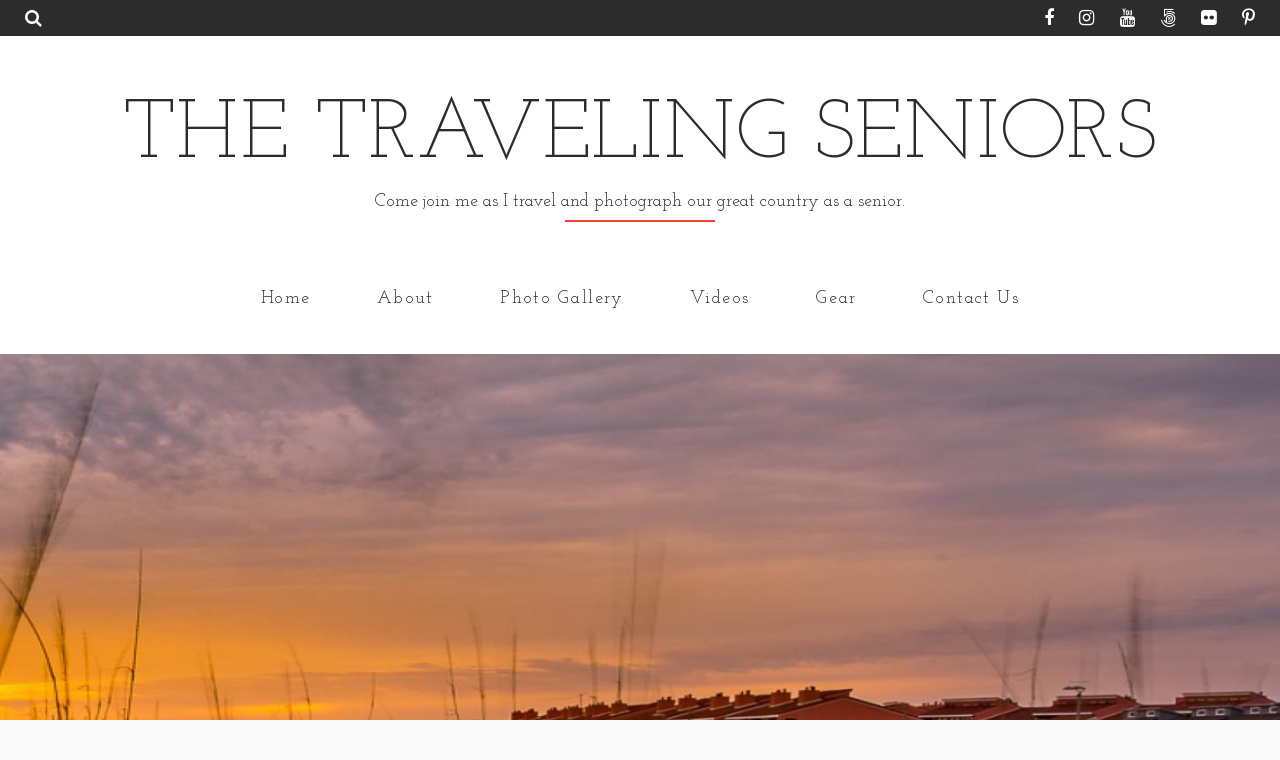

--- FILE ---
content_type: text/html; charset=UTF-8
request_url: https://thetravelingseniors.com/tag/petrified-forest/
body_size: 14710
content:

<!DOCTYPE html>
<html lang="en-US" > 
<head>
    <meta charset="UTF-8">
    <meta name="viewport" content="width=device-width, initial-scale=1">
	<title>Petrified Forest &#8211; THE TRAVELING SENIORS</title>
<style>
#wpadminbar #wp-admin-bar-wccp_free_top_button .ab-icon:before {
	content: "\f160";
	color: #02CA02;
	top: 3px;
}
#wpadminbar #wp-admin-bar-wccp_free_top_button .ab-icon {
	transform: rotate(45deg);
}
</style>
<meta name='robots' content='max-image-preview:large' />
<link rel='dns-prefetch' href='//fonts.googleapis.com' />
<link rel="alternate" type="application/rss+xml" title="THE TRAVELING SENIORS &raquo; Feed" href="https://thetravelingseniors.com/feed/" />
<link rel="alternate" type="application/rss+xml" title="THE TRAVELING SENIORS &raquo; Comments Feed" href="https://thetravelingseniors.com/comments/feed/" />
<link rel="alternate" type="application/rss+xml" title="THE TRAVELING SENIORS &raquo; Petrified Forest Tag Feed" href="https://thetravelingseniors.com/tag/petrified-forest/feed/" />
<style id='wp-img-auto-sizes-contain-inline-css' type='text/css'>
img:is([sizes=auto i],[sizes^="auto," i]){contain-intrinsic-size:3000px 1500px}
/*# sourceURL=wp-img-auto-sizes-contain-inline-css */
</style>
<style id='wp-emoji-styles-inline-css' type='text/css'>

	img.wp-smiley, img.emoji {
		display: inline !important;
		border: none !important;
		box-shadow: none !important;
		height: 1em !important;
		width: 1em !important;
		margin: 0 0.07em !important;
		vertical-align: -0.1em !important;
		background: none !important;
		padding: 0 !important;
	}
/*# sourceURL=wp-emoji-styles-inline-css */
</style>
<style id='wp-block-library-inline-css' type='text/css'>
:root{--wp-block-synced-color:#7a00df;--wp-block-synced-color--rgb:122,0,223;--wp-bound-block-color:var(--wp-block-synced-color);--wp-editor-canvas-background:#ddd;--wp-admin-theme-color:#007cba;--wp-admin-theme-color--rgb:0,124,186;--wp-admin-theme-color-darker-10:#006ba1;--wp-admin-theme-color-darker-10--rgb:0,107,160.5;--wp-admin-theme-color-darker-20:#005a87;--wp-admin-theme-color-darker-20--rgb:0,90,135;--wp-admin-border-width-focus:2px}@media (min-resolution:192dpi){:root{--wp-admin-border-width-focus:1.5px}}.wp-element-button{cursor:pointer}:root .has-very-light-gray-background-color{background-color:#eee}:root .has-very-dark-gray-background-color{background-color:#313131}:root .has-very-light-gray-color{color:#eee}:root .has-very-dark-gray-color{color:#313131}:root .has-vivid-green-cyan-to-vivid-cyan-blue-gradient-background{background:linear-gradient(135deg,#00d084,#0693e3)}:root .has-purple-crush-gradient-background{background:linear-gradient(135deg,#34e2e4,#4721fb 50%,#ab1dfe)}:root .has-hazy-dawn-gradient-background{background:linear-gradient(135deg,#faaca8,#dad0ec)}:root .has-subdued-olive-gradient-background{background:linear-gradient(135deg,#fafae1,#67a671)}:root .has-atomic-cream-gradient-background{background:linear-gradient(135deg,#fdd79a,#004a59)}:root .has-nightshade-gradient-background{background:linear-gradient(135deg,#330968,#31cdcf)}:root .has-midnight-gradient-background{background:linear-gradient(135deg,#020381,#2874fc)}:root{--wp--preset--font-size--normal:16px;--wp--preset--font-size--huge:42px}.has-regular-font-size{font-size:1em}.has-larger-font-size{font-size:2.625em}.has-normal-font-size{font-size:var(--wp--preset--font-size--normal)}.has-huge-font-size{font-size:var(--wp--preset--font-size--huge)}.has-text-align-center{text-align:center}.has-text-align-left{text-align:left}.has-text-align-right{text-align:right}.has-fit-text{white-space:nowrap!important}#end-resizable-editor-section{display:none}.aligncenter{clear:both}.items-justified-left{justify-content:flex-start}.items-justified-center{justify-content:center}.items-justified-right{justify-content:flex-end}.items-justified-space-between{justify-content:space-between}.screen-reader-text{border:0;clip-path:inset(50%);height:1px;margin:-1px;overflow:hidden;padding:0;position:absolute;width:1px;word-wrap:normal!important}.screen-reader-text:focus{background-color:#ddd;clip-path:none;color:#444;display:block;font-size:1em;height:auto;left:5px;line-height:normal;padding:15px 23px 14px;text-decoration:none;top:5px;width:auto;z-index:100000}html :where(.has-border-color){border-style:solid}html :where([style*=border-top-color]){border-top-style:solid}html :where([style*=border-right-color]){border-right-style:solid}html :where([style*=border-bottom-color]){border-bottom-style:solid}html :where([style*=border-left-color]){border-left-style:solid}html :where([style*=border-width]){border-style:solid}html :where([style*=border-top-width]){border-top-style:solid}html :where([style*=border-right-width]){border-right-style:solid}html :where([style*=border-bottom-width]){border-bottom-style:solid}html :where([style*=border-left-width]){border-left-style:solid}html :where(img[class*=wp-image-]){height:auto;max-width:100%}:where(figure){margin:0 0 1em}html :where(.is-position-sticky){--wp-admin--admin-bar--position-offset:var(--wp-admin--admin-bar--height,0px)}@media screen and (max-width:600px){html :where(.is-position-sticky){--wp-admin--admin-bar--position-offset:0px}}

/*# sourceURL=wp-block-library-inline-css */
</style><style id='global-styles-inline-css' type='text/css'>
:root{--wp--preset--aspect-ratio--square: 1;--wp--preset--aspect-ratio--4-3: 4/3;--wp--preset--aspect-ratio--3-4: 3/4;--wp--preset--aspect-ratio--3-2: 3/2;--wp--preset--aspect-ratio--2-3: 2/3;--wp--preset--aspect-ratio--16-9: 16/9;--wp--preset--aspect-ratio--9-16: 9/16;--wp--preset--color--black: #000000;--wp--preset--color--cyan-bluish-gray: #abb8c3;--wp--preset--color--white: #ffffff;--wp--preset--color--pale-pink: #f78da7;--wp--preset--color--vivid-red: #cf2e2e;--wp--preset--color--luminous-vivid-orange: #ff6900;--wp--preset--color--luminous-vivid-amber: #fcb900;--wp--preset--color--light-green-cyan: #7bdcb5;--wp--preset--color--vivid-green-cyan: #00d084;--wp--preset--color--pale-cyan-blue: #8ed1fc;--wp--preset--color--vivid-cyan-blue: #0693e3;--wp--preset--color--vivid-purple: #9b51e0;--wp--preset--gradient--vivid-cyan-blue-to-vivid-purple: linear-gradient(135deg,rgb(6,147,227) 0%,rgb(155,81,224) 100%);--wp--preset--gradient--light-green-cyan-to-vivid-green-cyan: linear-gradient(135deg,rgb(122,220,180) 0%,rgb(0,208,130) 100%);--wp--preset--gradient--luminous-vivid-amber-to-luminous-vivid-orange: linear-gradient(135deg,rgb(252,185,0) 0%,rgb(255,105,0) 100%);--wp--preset--gradient--luminous-vivid-orange-to-vivid-red: linear-gradient(135deg,rgb(255,105,0) 0%,rgb(207,46,46) 100%);--wp--preset--gradient--very-light-gray-to-cyan-bluish-gray: linear-gradient(135deg,rgb(238,238,238) 0%,rgb(169,184,195) 100%);--wp--preset--gradient--cool-to-warm-spectrum: linear-gradient(135deg,rgb(74,234,220) 0%,rgb(151,120,209) 20%,rgb(207,42,186) 40%,rgb(238,44,130) 60%,rgb(251,105,98) 80%,rgb(254,248,76) 100%);--wp--preset--gradient--blush-light-purple: linear-gradient(135deg,rgb(255,206,236) 0%,rgb(152,150,240) 100%);--wp--preset--gradient--blush-bordeaux: linear-gradient(135deg,rgb(254,205,165) 0%,rgb(254,45,45) 50%,rgb(107,0,62) 100%);--wp--preset--gradient--luminous-dusk: linear-gradient(135deg,rgb(255,203,112) 0%,rgb(199,81,192) 50%,rgb(65,88,208) 100%);--wp--preset--gradient--pale-ocean: linear-gradient(135deg,rgb(255,245,203) 0%,rgb(182,227,212) 50%,rgb(51,167,181) 100%);--wp--preset--gradient--electric-grass: linear-gradient(135deg,rgb(202,248,128) 0%,rgb(113,206,126) 100%);--wp--preset--gradient--midnight: linear-gradient(135deg,rgb(2,3,129) 0%,rgb(40,116,252) 100%);--wp--preset--font-size--small: 13px;--wp--preset--font-size--medium: 20px;--wp--preset--font-size--large: 36px;--wp--preset--font-size--x-large: 42px;--wp--preset--spacing--20: 0.44rem;--wp--preset--spacing--30: 0.67rem;--wp--preset--spacing--40: 1rem;--wp--preset--spacing--50: 1.5rem;--wp--preset--spacing--60: 2.25rem;--wp--preset--spacing--70: 3.38rem;--wp--preset--spacing--80: 5.06rem;--wp--preset--shadow--natural: 6px 6px 9px rgba(0, 0, 0, 0.2);--wp--preset--shadow--deep: 12px 12px 50px rgba(0, 0, 0, 0.4);--wp--preset--shadow--sharp: 6px 6px 0px rgba(0, 0, 0, 0.2);--wp--preset--shadow--outlined: 6px 6px 0px -3px rgb(255, 255, 255), 6px 6px rgb(0, 0, 0);--wp--preset--shadow--crisp: 6px 6px 0px rgb(0, 0, 0);}:where(.is-layout-flex){gap: 0.5em;}:where(.is-layout-grid){gap: 0.5em;}body .is-layout-flex{display: flex;}.is-layout-flex{flex-wrap: wrap;align-items: center;}.is-layout-flex > :is(*, div){margin: 0;}body .is-layout-grid{display: grid;}.is-layout-grid > :is(*, div){margin: 0;}:where(.wp-block-columns.is-layout-flex){gap: 2em;}:where(.wp-block-columns.is-layout-grid){gap: 2em;}:where(.wp-block-post-template.is-layout-flex){gap: 1.25em;}:where(.wp-block-post-template.is-layout-grid){gap: 1.25em;}.has-black-color{color: var(--wp--preset--color--black) !important;}.has-cyan-bluish-gray-color{color: var(--wp--preset--color--cyan-bluish-gray) !important;}.has-white-color{color: var(--wp--preset--color--white) !important;}.has-pale-pink-color{color: var(--wp--preset--color--pale-pink) !important;}.has-vivid-red-color{color: var(--wp--preset--color--vivid-red) !important;}.has-luminous-vivid-orange-color{color: var(--wp--preset--color--luminous-vivid-orange) !important;}.has-luminous-vivid-amber-color{color: var(--wp--preset--color--luminous-vivid-amber) !important;}.has-light-green-cyan-color{color: var(--wp--preset--color--light-green-cyan) !important;}.has-vivid-green-cyan-color{color: var(--wp--preset--color--vivid-green-cyan) !important;}.has-pale-cyan-blue-color{color: var(--wp--preset--color--pale-cyan-blue) !important;}.has-vivid-cyan-blue-color{color: var(--wp--preset--color--vivid-cyan-blue) !important;}.has-vivid-purple-color{color: var(--wp--preset--color--vivid-purple) !important;}.has-black-background-color{background-color: var(--wp--preset--color--black) !important;}.has-cyan-bluish-gray-background-color{background-color: var(--wp--preset--color--cyan-bluish-gray) !important;}.has-white-background-color{background-color: var(--wp--preset--color--white) !important;}.has-pale-pink-background-color{background-color: var(--wp--preset--color--pale-pink) !important;}.has-vivid-red-background-color{background-color: var(--wp--preset--color--vivid-red) !important;}.has-luminous-vivid-orange-background-color{background-color: var(--wp--preset--color--luminous-vivid-orange) !important;}.has-luminous-vivid-amber-background-color{background-color: var(--wp--preset--color--luminous-vivid-amber) !important;}.has-light-green-cyan-background-color{background-color: var(--wp--preset--color--light-green-cyan) !important;}.has-vivid-green-cyan-background-color{background-color: var(--wp--preset--color--vivid-green-cyan) !important;}.has-pale-cyan-blue-background-color{background-color: var(--wp--preset--color--pale-cyan-blue) !important;}.has-vivid-cyan-blue-background-color{background-color: var(--wp--preset--color--vivid-cyan-blue) !important;}.has-vivid-purple-background-color{background-color: var(--wp--preset--color--vivid-purple) !important;}.has-black-border-color{border-color: var(--wp--preset--color--black) !important;}.has-cyan-bluish-gray-border-color{border-color: var(--wp--preset--color--cyan-bluish-gray) !important;}.has-white-border-color{border-color: var(--wp--preset--color--white) !important;}.has-pale-pink-border-color{border-color: var(--wp--preset--color--pale-pink) !important;}.has-vivid-red-border-color{border-color: var(--wp--preset--color--vivid-red) !important;}.has-luminous-vivid-orange-border-color{border-color: var(--wp--preset--color--luminous-vivid-orange) !important;}.has-luminous-vivid-amber-border-color{border-color: var(--wp--preset--color--luminous-vivid-amber) !important;}.has-light-green-cyan-border-color{border-color: var(--wp--preset--color--light-green-cyan) !important;}.has-vivid-green-cyan-border-color{border-color: var(--wp--preset--color--vivid-green-cyan) !important;}.has-pale-cyan-blue-border-color{border-color: var(--wp--preset--color--pale-cyan-blue) !important;}.has-vivid-cyan-blue-border-color{border-color: var(--wp--preset--color--vivid-cyan-blue) !important;}.has-vivid-purple-border-color{border-color: var(--wp--preset--color--vivid-purple) !important;}.has-vivid-cyan-blue-to-vivid-purple-gradient-background{background: var(--wp--preset--gradient--vivid-cyan-blue-to-vivid-purple) !important;}.has-light-green-cyan-to-vivid-green-cyan-gradient-background{background: var(--wp--preset--gradient--light-green-cyan-to-vivid-green-cyan) !important;}.has-luminous-vivid-amber-to-luminous-vivid-orange-gradient-background{background: var(--wp--preset--gradient--luminous-vivid-amber-to-luminous-vivid-orange) !important;}.has-luminous-vivid-orange-to-vivid-red-gradient-background{background: var(--wp--preset--gradient--luminous-vivid-orange-to-vivid-red) !important;}.has-very-light-gray-to-cyan-bluish-gray-gradient-background{background: var(--wp--preset--gradient--very-light-gray-to-cyan-bluish-gray) !important;}.has-cool-to-warm-spectrum-gradient-background{background: var(--wp--preset--gradient--cool-to-warm-spectrum) !important;}.has-blush-light-purple-gradient-background{background: var(--wp--preset--gradient--blush-light-purple) !important;}.has-blush-bordeaux-gradient-background{background: var(--wp--preset--gradient--blush-bordeaux) !important;}.has-luminous-dusk-gradient-background{background: var(--wp--preset--gradient--luminous-dusk) !important;}.has-pale-ocean-gradient-background{background: var(--wp--preset--gradient--pale-ocean) !important;}.has-electric-grass-gradient-background{background: var(--wp--preset--gradient--electric-grass) !important;}.has-midnight-gradient-background{background: var(--wp--preset--gradient--midnight) !important;}.has-small-font-size{font-size: var(--wp--preset--font-size--small) !important;}.has-medium-font-size{font-size: var(--wp--preset--font-size--medium) !important;}.has-large-font-size{font-size: var(--wp--preset--font-size--large) !important;}.has-x-large-font-size{font-size: var(--wp--preset--font-size--x-large) !important;}
/*# sourceURL=global-styles-inline-css */
</style>

<style id='classic-theme-styles-inline-css' type='text/css'>
/*! This file is auto-generated */
.wp-block-button__link{color:#fff;background-color:#32373c;border-radius:9999px;box-shadow:none;text-decoration:none;padding:calc(.667em + 2px) calc(1.333em + 2px);font-size:1.125em}.wp-block-file__button{background:#32373c;color:#fff;text-decoration:none}
/*# sourceURL=/wp-includes/css/classic-themes.min.css */
</style>
<link rel='stylesheet' id='contact-form-7-css' href='https://thetravelingseniors.com/wp-content/plugins/contact-form-7/includes/css/styles.css?ver=6.1.4' type='text/css' media='all' />
<style id='contact-form-7-inline-css' type='text/css'>
.wpcf7 .wpcf7-recaptcha iframe {margin-bottom: 0;}.wpcf7 .wpcf7-recaptcha[data-align="center"] > div {margin: 0 auto;}.wpcf7 .wpcf7-recaptcha[data-align="right"] > div {margin: 0 0 0 auto;}
/*# sourceURL=contact-form-7-inline-css */
</style>
<link rel='stylesheet' id='ts_pct_style-css' href='https://thetravelingseniors.com/wp-content/plugins/disable-right-click/css/style.css?ver=6.9' type='text/css' media='all' />
<link rel='stylesheet' id='awb-css' href='https://thetravelingseniors.com/wp-content/plugins/advanced-backgrounds/assets/awb/awb.min.css?ver=1.12.8' type='text/css' media='all' />
<link rel='stylesheet' id='normalize-css' href='https://thetravelingseniors.com/wp-content/themes/photo-diary/css/normalize.css?ver=6.9' type='text/css' media='all' />
<link rel='stylesheet' id='photo_diary-google-fonts-css' href='https://fonts.googleapis.com/css?family=Josefin+Slab%3A300%2C400%2C600%2C700&#038;ver=6.9' type='text/css' media='all' />
<link rel='stylesheet' id='font-awesome-css' href='https://thetravelingseniors.com/wp-content/themes/photo-diary/css/font-awesome.min.css?ver=6.9' type='text/css' media='all' />
<link rel='stylesheet' id='style-css' href='https://thetravelingseniors.com/wp-content/themes/photo-diary/style.css?ver=6.9' type='text/css' media='all' />
<link rel='stylesheet' id='wpzoom-social-icons-socicon-css' href='https://thetravelingseniors.com/wp-content/plugins/social-icons-widget-by-wpzoom/assets/css/wpzoom-socicon.css?ver=1768493424' type='text/css' media='all' />
<link rel='stylesheet' id='wpzoom-social-icons-genericons-css' href='https://thetravelingseniors.com/wp-content/plugins/social-icons-widget-by-wpzoom/assets/css/genericons.css?ver=1768493424' type='text/css' media='all' />
<link rel='stylesheet' id='wpzoom-social-icons-academicons-css' href='https://thetravelingseniors.com/wp-content/plugins/social-icons-widget-by-wpzoom/assets/css/academicons.min.css?ver=1768493424' type='text/css' media='all' />
<link rel='stylesheet' id='wpzoom-social-icons-font-awesome-3-css' href='https://thetravelingseniors.com/wp-content/plugins/social-icons-widget-by-wpzoom/assets/css/font-awesome-3.min.css?ver=1768493424' type='text/css' media='all' />
<link rel='stylesheet' id='dashicons-css' href='https://thetravelingseniors.com/wp-includes/css/dashicons.min.css?ver=6.9' type='text/css' media='all' />
<link rel='stylesheet' id='wpzoom-social-icons-styles-css' href='https://thetravelingseniors.com/wp-content/plugins/social-icons-widget-by-wpzoom/assets/css/wpzoom-social-icons-styles.css?ver=1768493424' type='text/css' media='all' />
<link rel='preload' as='font'  id='wpzoom-social-icons-font-academicons-woff2-css' href='https://thetravelingseniors.com/wp-content/plugins/social-icons-widget-by-wpzoom/assets/font/academicons.woff2?v=1.9.2'  type='font/woff2' crossorigin />
<link rel='preload' as='font'  id='wpzoom-social-icons-font-fontawesome-3-woff2-css' href='https://thetravelingseniors.com/wp-content/plugins/social-icons-widget-by-wpzoom/assets/font/fontawesome-webfont.woff2?v=4.7.0'  type='font/woff2' crossorigin />
<link rel='preload' as='font'  id='wpzoom-social-icons-font-genericons-woff-css' href='https://thetravelingseniors.com/wp-content/plugins/social-icons-widget-by-wpzoom/assets/font/Genericons.woff'  type='font/woff' crossorigin />
<link rel='preload' as='font'  id='wpzoom-social-icons-font-socicon-woff2-css' href='https://thetravelingseniors.com/wp-content/plugins/social-icons-widget-by-wpzoom/assets/font/socicon.woff2?v=4.5.4'  type='font/woff2' crossorigin />
<script type="text/javascript" src="https://thetravelingseniors.com/wp-includes/js/jquery/jquery.min.js?ver=3.7.1" id="jquery-core-js"></script>
<script type="text/javascript" src="https://thetravelingseniors.com/wp-includes/js/jquery/jquery-migrate.min.js?ver=3.4.1" id="jquery-migrate-js"></script>
<script type="text/javascript" src="https://thetravelingseniors.com/wp-content/plugins/disable-right-click/disable-right-click-js.js?ver=6.9" id="no_right_click_js-js"></script>
<script type="text/javascript" src="https://thetravelingseniors.com/wp-content/themes/photo-diary/js/html5shiv.js?ver=6.9" id="html5shiv-js"></script>
<script type="text/javascript" src="https://thetravelingseniors.com/wp-content/themes/photo-diary/js/respond.js?ver=6.9" id="respond-js"></script>
<script type="text/javascript" src="https://thetravelingseniors.com/wp-content/themes/photo-diary/js/jquery-photo_diary_theme_functions.js?ver=6.9" id="jquery-photo_diary_theme_functions-js"></script>
<link rel="https://api.w.org/" href="https://thetravelingseniors.com/wp-json/" /><link rel="alternate" title="JSON" type="application/json" href="https://thetravelingseniors.com/wp-json/wp/v2/tags/182" /><link rel="EditURI" type="application/rsd+xml" title="RSD" href="https://thetravelingseniors.com/xmlrpc.php?rsd" />
<meta name="generator" content="WordPress 6.9" />
<script id="wpcp_disable_selection" type="text/javascript">
var image_save_msg='You are not allowed to save images!';
	var no_menu_msg='Context Menu disabled!';
	var smessage = "Content is protected !!";

function disableEnterKey(e)
{
	var elemtype = e.target.tagName;
	
	elemtype = elemtype.toUpperCase();
	
	if (elemtype == "TEXT" || elemtype == "TEXTAREA" || elemtype == "INPUT" || elemtype == "PASSWORD" || elemtype == "SELECT" || elemtype == "OPTION" || elemtype == "EMBED")
	{
		elemtype = 'TEXT';
	}
	
	if (e.ctrlKey){
     var key;
     if(window.event)
          key = window.event.keyCode;     //IE
     else
          key = e.which;     //firefox (97)
    //if (key != 17) alert(key);
     if (elemtype!= 'TEXT' && (key == 97 || key == 65 || key == 67 || key == 99 || key == 88 || key == 120 || key == 26 || key == 85  || key == 86 || key == 83 || key == 43 || key == 73))
     {
		if(wccp_free_iscontenteditable(e)) return true;
		show_wpcp_message('You are not allowed to copy content or view source');
		return false;
     }else
     	return true;
     }
}


/*For contenteditable tags*/
function wccp_free_iscontenteditable(e)
{
	var e = e || window.event; // also there is no e.target property in IE. instead IE uses window.event.srcElement
  	
	var target = e.target || e.srcElement;

	var elemtype = e.target.nodeName;
	
	elemtype = elemtype.toUpperCase();
	
	var iscontenteditable = "false";
		
	if(typeof target.getAttribute!="undefined" ) iscontenteditable = target.getAttribute("contenteditable"); // Return true or false as string
	
	var iscontenteditable2 = false;
	
	if(typeof target.isContentEditable!="undefined" ) iscontenteditable2 = target.isContentEditable; // Return true or false as boolean

	if(target.parentElement.isContentEditable) iscontenteditable2 = true;
	
	if (iscontenteditable == "true" || iscontenteditable2 == true)
	{
		if(typeof target.style!="undefined" ) target.style.cursor = "text";
		
		return true;
	}
}

////////////////////////////////////
function disable_copy(e)
{	
	var e = e || window.event; // also there is no e.target property in IE. instead IE uses window.event.srcElement
	
	var elemtype = e.target.tagName;
	
	elemtype = elemtype.toUpperCase();
	
	if (elemtype == "TEXT" || elemtype == "TEXTAREA" || elemtype == "INPUT" || elemtype == "PASSWORD" || elemtype == "SELECT" || elemtype == "OPTION" || elemtype == "EMBED")
	{
		elemtype = 'TEXT';
	}
	
	if(wccp_free_iscontenteditable(e)) return true;
	
	var isSafari = /Safari/.test(navigator.userAgent) && /Apple Computer/.test(navigator.vendor);
	
	var checker_IMG = '';
	if (elemtype == "IMG" && checker_IMG == 'checked' && e.detail >= 2) {show_wpcp_message(alertMsg_IMG);return false;}
	if (elemtype != "TEXT")
	{
		if (smessage !== "" && e.detail == 2)
			show_wpcp_message(smessage);
		
		if (isSafari)
			return true;
		else
			return false;
	}	
}

//////////////////////////////////////////
function disable_copy_ie()
{
	var e = e || window.event;
	var elemtype = window.event.srcElement.nodeName;
	elemtype = elemtype.toUpperCase();
	if(wccp_free_iscontenteditable(e)) return true;
	if (elemtype == "IMG") {show_wpcp_message(alertMsg_IMG);return false;}
	if (elemtype != "TEXT" && elemtype != "TEXTAREA" && elemtype != "INPUT" && elemtype != "PASSWORD" && elemtype != "SELECT" && elemtype != "OPTION" && elemtype != "EMBED")
	{
		return false;
	}
}	
function reEnable()
{
	return true;
}
document.onkeydown = disableEnterKey;
document.onselectstart = disable_copy_ie;
if(navigator.userAgent.indexOf('MSIE')==-1)
{
	document.onmousedown = disable_copy;
	document.onclick = reEnable;
}
function disableSelection(target)
{
    //For IE This code will work
    if (typeof target.onselectstart!="undefined")
    target.onselectstart = disable_copy_ie;
    
    //For Firefox This code will work
    else if (typeof target.style.MozUserSelect!="undefined")
    {target.style.MozUserSelect="none";}
    
    //All other  (ie: Opera) This code will work
    else
    target.onmousedown=function(){return false}
    target.style.cursor = "default";
}
//Calling the JS function directly just after body load
window.onload = function(){disableSelection(document.body);};

//////////////////special for safari Start////////////////
var onlongtouch;
var timer;
var touchduration = 1000; //length of time we want the user to touch before we do something

var elemtype = "";
function touchstart(e) {
	var e = e || window.event;
  // also there is no e.target property in IE.
  // instead IE uses window.event.srcElement
  	var target = e.target || e.srcElement;
	
	elemtype = window.event.srcElement.nodeName;
	
	elemtype = elemtype.toUpperCase();
	
	if(!wccp_pro_is_passive()) e.preventDefault();
	if (!timer) {
		timer = setTimeout(onlongtouch, touchduration);
	}
}

function touchend() {
    //stops short touches from firing the event
    if (timer) {
        clearTimeout(timer);
        timer = null;
    }
	onlongtouch();
}

onlongtouch = function(e) { //this will clear the current selection if anything selected
	
	if (elemtype != "TEXT" && elemtype != "TEXTAREA" && elemtype != "INPUT" && elemtype != "PASSWORD" && elemtype != "SELECT" && elemtype != "EMBED" && elemtype != "OPTION")	
	{
		if (window.getSelection) {
			if (window.getSelection().empty) {  // Chrome
			window.getSelection().empty();
			} else if (window.getSelection().removeAllRanges) {  // Firefox
			window.getSelection().removeAllRanges();
			}
		} else if (document.selection) {  // IE?
			document.selection.empty();
		}
		return false;
	}
};

document.addEventListener("DOMContentLoaded", function(event) { 
    window.addEventListener("touchstart", touchstart, false);
    window.addEventListener("touchend", touchend, false);
});

function wccp_pro_is_passive() {

  var cold = false,
  hike = function() {};

  try {
	  const object1 = {};
  var aid = Object.defineProperty(object1, 'passive', {
  get() {cold = true}
  });
  window.addEventListener('test', hike, aid);
  window.removeEventListener('test', hike, aid);
  } catch (e) {}

  return cold;
}
/*special for safari End*/
</script>
<script id="wpcp_disable_Right_Click" type="text/javascript">
document.ondragstart = function() { return false;}
	function nocontext(e) {
	   return false;
	}
	document.oncontextmenu = nocontext;
</script>
<style>
.unselectable
{
-moz-user-select:none;
-webkit-user-select:none;
cursor: default;
}
html
{
-webkit-touch-callout: none;
-webkit-user-select: none;
-khtml-user-select: none;
-moz-user-select: none;
-ms-user-select: none;
user-select: none;
-webkit-tap-highlight-color: rgba(0,0,0,0);
}
</style>
<script id="wpcp_css_disable_selection" type="text/javascript">
var e = document.getElementsByTagName('body')[0];
if(e)
{
	e.setAttribute('unselectable',"on");
}
</script>
<!-- Analytics by WP Statistics - https://wp-statistics.com -->
	<style type="text/css">

		
		
		
				
	</style>
    <style type="text/css">.recentcomments a{display:inline !important;padding:0 !important;margin:0 !important;}</style></head>

<body class="archive tag tag-petrified-forest tag-182 wp-theme-photo-diary unselectable">
    <div class="info-bar">
        <div id="search" class="search">
            <span class="fa fa-search search-icon"></span>
        </div>
        
<div class="social-media">

        <a target="_blank" href="https://www.facebook.com/stuart.schaefer.10" title="Facebook"><span class="fa fa-facebook"></span></a>
    
    
        <a target="_blank" href="https://www.instagram.com/stuartschaeferphotography" title="Instagram"><span class="fa fa-instagram"></span></a>
    
        <a target="_blank" href="https://www.youtube.com/channel/UCKe6rFb-LaTJyiApiM6BwEw" title="Youtube"><span class="fa fa-youtube"></span></a>
    
    
    
    
        <a target="_blank" href="https://500px.com/p/stuartonline?view=photos" title="500px"><span class="fa fa-500px"></span></a>
    
        <a target="_blank" href="https://www.flickr.com/photos/stuartonline/" title="Flickr"><span class="fa fa-flickr"></span></a>
    
    
        <a target="_blank" href="https://www.pinterest.com/prairiebarb1/the-traveling-seniors/" title="Pinterest"><span class="fa fa-pinterest-p"></span></a>
    
</div><!-- .social-media -->
    </div><!-- .info-bar -->

    <div class="search-input">
            
<form method="get" class="searchform pos-relative" action="https://thetravelingseniors.com/" role="search">
	<input type="search" placeholder=" Looking for..." name="s">
	<button type="submit" class="search-submit">
		<i class="fa fa-search"></i>
	</button>
</form><!-- form .searchform -->
    </div><!-- .search-input -->


    <div class="search-overlay"></div>

    
<div class="nav-bar">
	<div class="fluid-container">

        <div class="site-logo">

             <a href="https://thetravelingseniors.com">
                            <span class="display">THE TRAVELING SENIORS</span>
            <span class="description">Come join me as I travel and photograph our great country as a senior.</span>
            <hr class="underline-primary">
                            </a>

        </div><!-- .site-logo -->

        <button class="main-nav-icon main-nav-icon-X">
            <span></span>
        </button>

        <nav class="main-nav" role="navigation">
        	<ul id="menu-menu-1" class="menu"><li id="menu-item-29" class="menu-item menu-item-type-post_type menu-item-object-page current_page_parent menu-item-29"><a href="https://thetravelingseniors.com/travel-blog/" title="Travel Blog">Home</a></li>
<li id="menu-item-6440" class="menu-item menu-item-type-post_type menu-item-object-page menu-item-has-children menu-item-6440"><a href="https://thetravelingseniors.com/about-us/">About</a>
<ul class="sub-menu">
	<li id="menu-item-35" class="menu-item menu-item-type-post_type menu-item-object-page menu-item-35"><a href="https://thetravelingseniors.com/meet-stu/">Meet Stu</a></li>
</ul>
</li>
<li id="menu-item-87" class="menu-item menu-item-type-post_type menu-item-object-page menu-item-87"><a href="https://thetravelingseniors.com/photo-gallery/">Photo Gallery</a></li>
<li id="menu-item-1307" class="menu-item menu-item-type-post_type menu-item-object-page menu-item-1307"><a href="https://thetravelingseniors.com/videos/">Videos</a></li>
<li id="menu-item-291" class="menu-item menu-item-type-post_type menu-item-object-page menu-item-291"><a href="https://thetravelingseniors.com/gear/">Gear</a></li>
<li id="menu-item-27" class="menu-item menu-item-type-post_type menu-item-object-page menu-item-27"><a href="https://thetravelingseniors.com/contact/">Contact Us</a></li>
</ul>        </nav><!-- .main-nav -->

	</div>
</div><!-- .nav-bar -->

    
            <header class="site-header bei-get-image" style="background-image: url('https://thetravelingseniors.com/wp-content/uploads/2019/03/cropped-20190317_West-Beach-Sunset_0001_©StuartSchaefer-2-1.jpg');"></header><!-- .site-header -->
        
    
            <section class="site-content"> 
    	
	        <div class="container">
        	<div class="row">
        		        			<div class="small-4 medium-6 large-8 columns">
        				<main class="site-main sidebar-right" role="main">
        		 

        

			    
	    	
<article id="post-111" class="site-article post-111 post type-post status-publish format-standard has-post-thumbnail hentry category-337 category-arizona category-blog tag-backroads-travel tag-backroads-trips tag-backroads-vacations tag-explore-america tag-national-park tag-painted-desert tag-petrified-forest tag-senior-travel tag-vacations">

	<header class="entry-header">
		<div class="meta date">
			February 14, 2019		</div>
		<a href="https://thetravelingseniors.com/petrified-forest-national-park/"><h2 class="entry-title">THE BEST OF ARIZONA:  THE PETRIFIED FOREST AND PAINTED DESERT</h2></a>
					<a href="https://thetravelingseniors.com/petrified-forest-national-park/"><img width="950" height="366" src="https://thetravelingseniors.com/wp-content/uploads/2018/05/20180424_Petrified-Forest_0003_©StuartSchaefer-950x366.jpg" class="attachment-photo-diary-standard-post size-photo-diary-standard-post wp-post-image" alt="" decoding="async" fetchpriority="high" /></a>
			</header><!-- .entry-header -->

	<div class="entry-content">
		<p>&nbsp; If you want to experience other-worldly terrain, take a backroads trip to the Petrified Forest and Painted Desert! &nbsp; The Petrified Forest National Park&#8217;s headquarters are located about 26 miles east of Holbrook, Az along Interstate 40, which parallels the BNSF Railway&#8217;s Southern Transcon, the Puerto River, and historic Route 66. &nbsp; In fact, the Petrified Forest National Park is the only national park site that contains a segment of the Historic Route 66 alignment. The northern portion of the park extends into the Painted Desert. &nbsp; &nbsp; Teddy Roosevelt created the Petrified Forest National Monument in 1906. It has over 50,000 acres of designated wilderness. &nbsp; &nbsp; We drove&#8230;</p>
	
	</div><!-- .entry-content -->

	<div class="entry-footer">
		<div class="deco-dash-wrapper">
			<div class="deco-dash"></div>
			<a class="btn btn-normal" href="https://thetravelingseniors.com/petrified-forest-national-park/">Read more</a>
		</div>
		<p class="bypostauthor">written by Stuart - Posted in <a href="https://thetravelingseniors.com/category/2019/" rel="category tag">2019</a>, <a href="https://thetravelingseniors.com/category/arizona/" rel="category tag">Arizona</a>, <a href="https://thetravelingseniors.com/category/blog/" rel="category tag">Blog</a></p>
	</div><!-- .entry-footer -->

</article><!-- #post-## .site-article -->
	        
	    
	    
		
	
        </main> <!-- .site-main -->
                </div><!-- grid -->
            
<div class="small-4 medium-6 large-4 columns">
	<aside class="sidebar" role="complementary">
	<div id="zoom-social-icons-widget-8" class="blog-sidebar sidebar-widget zoom-social-icons-widget"><h3 class="widget-title">Follow us</h3>
		
<ul class="zoom-social-icons-list zoom-social-icons-list--with-canvas zoom-social-icons-list--rounded zoom-social-icons-list--no-labels">

		
				<li class="zoom-social_icons-list__item">
		<a class="zoom-social_icons-list__link" href="https://www.facebook.com/stuart.schaefer.10" target="_blank" title="Facebook" >
									
						<span class="screen-reader-text">facebook</span>
			
						<span class="zoom-social_icons-list-span social-icon socicon socicon-facebook" data-hover-rule="background-color" data-hover-color="#1877F2" style="background-color : #1877F2; font-size: 18px; padding:8px" ></span>
			
					</a>
	</li>

	
				<li class="zoom-social_icons-list__item">
		<a class="zoom-social_icons-list__link" href="https://www.instagram.com/thetravelingseniors/" target="_blank" title="Instagram" >
									
						<span class="screen-reader-text">instagram</span>
			
						<span class="zoom-social_icons-list-span social-icon socicon socicon-instagram" data-hover-rule="background-color" data-hover-color="#E1306C" style="background-color : #E1306C; font-size: 18px; padding:8px" ></span>
			
					</a>
	</li>

	
				<li class="zoom-social_icons-list__item">
		<a class="zoom-social_icons-list__link" href="https://www.youtube.com/channel/UCKe6rFb-LaTJyiApiM6BwEw" target="_blank" title="Default Label" >
									
						<span class="screen-reader-text">youtube</span>
			
						<span class="zoom-social_icons-list-span social-icon socicon socicon-youtube" data-hover-rule="background-color" data-hover-color="#e02a20" style="background-color : #e02a20; font-size: 18px; padding:8px" ></span>
			
					</a>
	</li>

	
				<li class="zoom-social_icons-list__item">
		<a class="zoom-social_icons-list__link" href="https://500px.com/p/stuartonline?view=photos" target="_blank" title="Default Label" >
									
						<span class="screen-reader-text">500px</span>
			
						<span class="zoom-social_icons-list-span social-icon socicon socicon-500px" data-hover-rule="background-color" data-hover-color="#58a9de" style="background-color : #58a9de; font-size: 18px; padding:8px" ></span>
			
					</a>
	</li>

	
				<li class="zoom-social_icons-list__item">
		<a class="zoom-social_icons-list__link" href="https://www.pinterest.com/prairiebarb1/the-traveling-seniors/" target="_blank" title="Default Label" >
									
						<span class="screen-reader-text">pinterest</span>
			
						<span class="zoom-social_icons-list-span social-icon socicon socicon-pinterest" data-hover-rule="background-color" data-hover-color="#c92619" style="background-color : #c92619; font-size: 18px; padding:8px" ></span>
			
					</a>
	</li>

	
</ul>

		</div><div id="search-9" class="blog-sidebar sidebar-widget widget_search"><h3 class="widget-title">Search SITE</h3>
<form method="get" class="searchform pos-relative" action="https://thetravelingseniors.com/" role="search">
	<input type="search" placeholder=" Looking for..." name="s">
	<button type="submit" class="search-submit">
		<i class="fa fa-search"></i>
	</button>
</form><!-- form .searchform -->
</div>
		<div id="recent-posts-4" class="blog-sidebar sidebar-widget widget_recent_entries">
		<h3 class="widget-title">Recent Posts</h3>
		<ul>
											<li>
					<a href="https://thetravelingseniors.com/pelican-begins-takeoff/">Pelican Begins Takeoff</a>
									</li>
											<li>
					<a href="https://thetravelingseniors.com/pelican-afternoon-flying/">Pelican Afternoon Flying</a>
									</li>
											<li>
					<a href="https://thetravelingseniors.com/pelicans-relaxing/">Pelicans Relaxing</a>
									</li>
											<li>
					<a href="https://thetravelingseniors.com/pelican-wing-stretch/">Pelican Wing Stretch</a>
									</li>
											<li>
					<a href="https://thetravelingseniors.com/pelican-just-chilling/">Pelican Just Chilling</a>
									</li>
					</ul>

		</div><div id="meta-8" class="blog-sidebar sidebar-widget widget_meta"><h3 class="widget-title">Meta</h3>
		<ul>
						<li><a href="https://thetravelingseniors.com/wp-login.php">Log in</a></li>
			<li><a href="https://thetravelingseniors.com/feed/">Entries feed</a></li>
			<li><a href="https://thetravelingseniors.com/comments/feed/">Comments feed</a></li>

			<li><a href="https://wordpress.org/">WordPress.org</a></li>
		</ul>

		</div><div id="categories-6" class="blog-sidebar sidebar-widget widget_categories"><h3 class="widget-title">Categories</h3><form action="https://thetravelingseniors.com" method="get"><label class="screen-reader-text" for="cat">Categories</label><select  name='cat' id='cat' class='postform'>
	<option value='-1'>Select Category</option>
	<option class="level-0" value="323">2018</option>
	<option class="level-0" value="337">2019</option>
	<option class="level-0" value="501">2020</option>
	<option class="level-0" value="515">2021</option>
	<option class="level-0" value="574">2023</option>
	<option class="level-0" value="577">2024</option>
	<option class="level-0" value="593">2025</option>
	<option class="level-0" value="619">2026</option>
	<option class="level-0" value="306">Alabama</option>
	<option class="level-0" value="308">Arizona</option>
	<option class="level-0" value="317">Arkansas</option>
	<option class="level-0" value="460">Birds</option>
	<option class="level-0" value="535">Black Skimmer</option>
	<option class="level-0" value="578">Blackwater River State Park</option>
	<option class="level-0" value="3">Blog</option>
	<option class="level-0" value="573">Blue Angels</option>
	<option class="level-0" value="580">Brown Pelican</option>
	<option class="level-0" value="606">Cirsium Vuigare</option>
	<option class="level-0" value="408">Colorado</option>
	<option class="level-0" value="458">Event</option>
	<option class="level-0" value="594">Events</option>
	<option class="level-0" value="307">Florida</option>
	<option class="level-0" value="588">Flowers</option>
	<option class="level-0" value="554">Fort Pickens</option>
	<option class="level-0" value="5">Gear</option>
	<option class="level-0" value="416">Georgia</option>
	<option class="level-0" value="514">Grand Canyon</option>
	<option class="level-0" value="595">Great Blue Heron</option>
	<option class="level-0" value="582">Hiking</option>
	<option class="level-0" value="512">Horseshoe Bend</option>
	<option class="level-0" value="410">Information</option>
	<option class="level-0" value="438">Interview</option>
	<option class="level-0" value="314">Kansas</option>
	<option class="level-0" value="365">Kentucky</option>
	<option class="level-0" value="553">Landscape</option>
	<option class="level-0" value="312">Louisiana</option>
	<option class="level-0" value="587">Macro</option>
	<option class="level-0" value="610">Macro Photography</option>
	<option class="level-0" value="6">Meeting People</option>
	<option class="level-0" value="309">Mississippi</option>
	<option class="level-0" value="313">Missouri</option>
	<option class="level-0" value="581">Naval Live Oaks Preserve</option>
	<option class="level-0" value="538">Navarre Beach</option>
	<option class="level-0" value="316">New Mexico</option>
	<option class="level-0" value="315">North Carolina</option>
	<option class="level-0" value="480">NW Florida</option>
	<option class="level-0" value="502">Oklahoma</option>
	<option class="level-0" value="513">Page Arizona</option>
	<option class="level-0" value="528">Pensacola</option>
	<option class="level-0" value="470">Pensacola Beach</option>
	<option class="level-0" value="545">Redwing Blackbird</option>
	<option class="level-0" value="476">Road Trips</option>
	<option class="level-0" value="411">South Carolina</option>
	<option class="level-0" value="479">Sunset</option>
	<option class="level-0" value="364">Tennesse</option>
	<option class="level-0" value="366">Tennessee</option>
	<option class="level-0" value="311">Texas</option>
	<option class="level-0" value="275">Travel</option>
	<option class="level-0" value="4">Trip Planning</option>
	<option class="level-0" value="310">Utah</option>
	<option class="level-0" value="22">Video</option>
	<option class="level-0" value="506">Virginia</option>
	<option class="level-0" value="457">Wildlife</option>
	<option class="level-0" value="620">Willets</option>
</select>
</form><script type="text/javascript">
/* <![CDATA[ */

( ( dropdownId ) => {
	const dropdown = document.getElementById( dropdownId );
	function onSelectChange() {
		setTimeout( () => {
			if ( 'escape' === dropdown.dataset.lastkey ) {
				return;
			}
			if ( dropdown.value && parseInt( dropdown.value ) > 0 && dropdown instanceof HTMLSelectElement ) {
				dropdown.parentElement.submit();
			}
		}, 250 );
	}
	function onKeyUp( event ) {
		if ( 'Escape' === event.key ) {
			dropdown.dataset.lastkey = 'escape';
		} else {
			delete dropdown.dataset.lastkey;
		}
	}
	function onClick() {
		delete dropdown.dataset.lastkey;
	}
	dropdown.addEventListener( 'keyup', onKeyUp );
	dropdown.addEventListener( 'click', onClick );
	dropdown.addEventListener( 'change', onSelectChange );
})( "cat" );

//# sourceURL=WP_Widget_Categories%3A%3Awidget
/* ]]> */
</script>
</div><div id="recent-comments-2" class="blog-sidebar sidebar-widget widget_recent_comments"><h3 class="widget-title">Recent Comments</h3><ul id="recentcomments"><li class="recentcomments"><span class="comment-author-link">Carla Bielkiewicz</span> on <a href="https://thetravelingseniors.com/the-ultimate-guide-to-n-c-s-blue-ridge-parkway/#comment-61">THE ULTIMATE GUIDE TO N.C.&#8217;S BLUE RIDGE PARKWAY</a></li><li class="recentcomments"><span class="comment-author-link">Barb Bradley</span> on <a href="https://thetravelingseniors.com/redcliffe-plantation-state-historic-site-in-south-carolina-a-scandalous-history/#comment-55">REDCLIFFE PLANTATION STATE HISTORIC SITE IN South Carolina: A SCANDALOUS HISTORY</a></li><li class="recentcomments"><span class="comment-author-link">My Lib</span> on <a href="https://thetravelingseniors.com/a-visit-to-calagaz-photo-digital-imaging/#comment-53">A Visit To Calagaz Photo &#038; Digital Imaging</a></li><li class="recentcomments"><span class="comment-author-link">Barb Bradley</span> on <a href="https://thetravelingseniors.com/how-to-plan-senior-travel/#comment-52">HOW TO PLAN SENIOR TRAVEL</a></li><li class="recentcomments"><span class="comment-author-link">Melody and Ronald Harmon</span> on <a href="https://thetravelingseniors.com/how-to-plan-senior-travel/#comment-51">HOW TO PLAN SENIOR TRAVEL</a></li></ul></div>
		<div id="recent-posts-2" class="blog-sidebar sidebar-widget widget_recent_entries">
		<h3 class="widget-title">Recent Posts</h3>
		<ul>
											<li>
					<a href="https://thetravelingseniors.com/pelican-begins-takeoff/">Pelican Begins Takeoff</a>
									</li>
											<li>
					<a href="https://thetravelingseniors.com/pelican-afternoon-flying/">Pelican Afternoon Flying</a>
									</li>
											<li>
					<a href="https://thetravelingseniors.com/pelicans-relaxing/">Pelicans Relaxing</a>
									</li>
											<li>
					<a href="https://thetravelingseniors.com/pelican-wing-stretch/">Pelican Wing Stretch</a>
									</li>
											<li>
					<a href="https://thetravelingseniors.com/pelican-just-chilling/">Pelican Just Chilling</a>
									</li>
					</ul>

		</div><div id="meta-2" class="blog-sidebar sidebar-widget widget_meta"><h3 class="widget-title">Meta</h3>
		<ul>
						<li><a href="https://thetravelingseniors.com/wp-login.php">Log in</a></li>
			<li><a href="https://thetravelingseniors.com/feed/">Entries feed</a></li>
			<li><a href="https://thetravelingseniors.com/comments/feed/">Comments feed</a></li>

			<li><a href="https://wordpress.org/">WordPress.org</a></li>
		</ul>

		</div><div id="archives-2" class="blog-sidebar sidebar-widget widget_archive"><h3 class="widget-title">Archives</h3>
			<ul>
					<li><a href='https://thetravelingseniors.com/2026/01/'>January 2026</a></li>
	<li><a href='https://thetravelingseniors.com/2025/09/'>September 2025</a></li>
	<li><a href='https://thetravelingseniors.com/2025/08/'>August 2025</a></li>
	<li><a href='https://thetravelingseniors.com/2025/07/'>July 2025</a></li>
	<li><a href='https://thetravelingseniors.com/2025/06/'>June 2025</a></li>
	<li><a href='https://thetravelingseniors.com/2024/12/'>December 2024</a></li>
	<li><a href='https://thetravelingseniors.com/2024/11/'>November 2024</a></li>
	<li><a href='https://thetravelingseniors.com/2024/09/'>September 2024</a></li>
	<li><a href='https://thetravelingseniors.com/2024/08/'>August 2024</a></li>
	<li><a href='https://thetravelingseniors.com/2024/07/'>July 2024</a></li>
	<li><a href='https://thetravelingseniors.com/2024/06/'>June 2024</a></li>
	<li><a href='https://thetravelingseniors.com/2024/04/'>April 2024</a></li>
	<li><a href='https://thetravelingseniors.com/2024/02/'>February 2024</a></li>
	<li><a href='https://thetravelingseniors.com/2023/07/'>July 2023</a></li>
	<li><a href='https://thetravelingseniors.com/2023/06/'>June 2023</a></li>
	<li><a href='https://thetravelingseniors.com/2022/09/'>September 2022</a></li>
	<li><a href='https://thetravelingseniors.com/2021/08/'>August 2021</a></li>
	<li><a href='https://thetravelingseniors.com/2021/06/'>June 2021</a></li>
	<li><a href='https://thetravelingseniors.com/2021/05/'>May 2021</a></li>
	<li><a href='https://thetravelingseniors.com/2021/04/'>April 2021</a></li>
	<li><a href='https://thetravelingseniors.com/2021/03/'>March 2021</a></li>
	<li><a href='https://thetravelingseniors.com/2020/10/'>October 2020</a></li>
	<li><a href='https://thetravelingseniors.com/2020/09/'>September 2020</a></li>
	<li><a href='https://thetravelingseniors.com/2020/06/'>June 2020</a></li>
	<li><a href='https://thetravelingseniors.com/2020/05/'>May 2020</a></li>
	<li><a href='https://thetravelingseniors.com/2020/03/'>March 2020</a></li>
	<li><a href='https://thetravelingseniors.com/2020/02/'>February 2020</a></li>
	<li><a href='https://thetravelingseniors.com/2020/01/'>January 2020</a></li>
	<li><a href='https://thetravelingseniors.com/2019/12/'>December 2019</a></li>
	<li><a href='https://thetravelingseniors.com/2019/11/'>November 2019</a></li>
	<li><a href='https://thetravelingseniors.com/2019/10/'>October 2019</a></li>
	<li><a href='https://thetravelingseniors.com/2019/09/'>September 2019</a></li>
	<li><a href='https://thetravelingseniors.com/2019/08/'>August 2019</a></li>
	<li><a href='https://thetravelingseniors.com/2019/07/'>July 2019</a></li>
	<li><a href='https://thetravelingseniors.com/2019/06/'>June 2019</a></li>
	<li><a href='https://thetravelingseniors.com/2019/05/'>May 2019</a></li>
	<li><a href='https://thetravelingseniors.com/2019/04/'>April 2019</a></li>
	<li><a href='https://thetravelingseniors.com/2019/03/'>March 2019</a></li>
	<li><a href='https://thetravelingseniors.com/2019/02/'>February 2019</a></li>
	<li><a href='https://thetravelingseniors.com/2019/01/'>January 2019</a></li>
	<li><a href='https://thetravelingseniors.com/2018/12/'>December 2018</a></li>
	<li><a href='https://thetravelingseniors.com/2018/11/'>November 2018</a></li>
	<li><a href='https://thetravelingseniors.com/2018/10/'>October 2018</a></li>
	<li><a href='https://thetravelingseniors.com/2018/09/'>September 2018</a></li>
	<li><a href='https://thetravelingseniors.com/2018/08/'>August 2018</a></li>
	<li><a href='https://thetravelingseniors.com/2018/07/'>July 2018</a></li>
	<li><a href='https://thetravelingseniors.com/2018/06/'>June 2018</a></li>
	<li><a href='https://thetravelingseniors.com/2018/05/'>May 2018</a></li>
			</ul>

			</div><div id="zoom-social-icons-widget-2" class="blog-sidebar sidebar-widget zoom-social-icons-widget"><h3 class="widget-title">Follow us</h3>
		
<ul class="zoom-social-icons-list zoom-social-icons-list--with-canvas zoom-social-icons-list--rounded zoom-social-icons-list--no-labels">

		
				<li class="zoom-social_icons-list__item">
		<a class="zoom-social_icons-list__link" href="https://www.instagram.com/thetravelingseniors/" target="_blank" title="Instagram" >
									
						<span class="screen-reader-text">instagram</span>
			
						<span class="zoom-social_icons-list-span social-icon socicon socicon-instagram" data-hover-rule="background-color" data-hover-color="#E1306C" style="background-color : #E1306C; font-size: 18px; padding:8px" ></span>
			
					</a>
	</li>

	
				<li class="zoom-social_icons-list__item">
		<a class="zoom-social_icons-list__link" href="https://www.flickr.com/photos/stuartonline/?" target="_blank" title="Default Label" >
									
						<span class="screen-reader-text">flickr</span>
			
						<span class="zoom-social_icons-list-span social-icon socicon socicon-flickr" data-hover-rule="background-color" data-hover-color="#ff0084" style="background-color : #ff0084; font-size: 18px; padding:8px" ></span>
			
					</a>
	</li>

	
				<li class="zoom-social_icons-list__item">
		<a class="zoom-social_icons-list__link" href="https://plus.google.com/+StuartSchaefer" target="_blank" title="Default Label" >
									
						<span class="screen-reader-text">google</span>
			
						<span class="zoom-social_icons-list-span social-icon socicon socicon-google" data-hover-rule="background-color" data-hover-color="#d93e2d" style="background-color : #d93e2d; font-size: 18px; padding:8px" ></span>
			
					</a>
	</li>

	
				<li class="zoom-social_icons-list__item">
		<a class="zoom-social_icons-list__link" href="https://stuartschaefer.smugmug.com/browse" target="_blank" title="Default Label" >
									
						<span class="screen-reader-text">smugmug</span>
			
						<span class="zoom-social_icons-list-span social-icon socicon socicon-smugmug" data-hover-rule="background-color" data-hover-color="#ACFD32" style="background-color : #ACFD32; font-size: 18px; padding:8px" ></span>
			
					</a>
	</li>

	
				<li class="zoom-social_icons-list__item">
		<a class="zoom-social_icons-list__link" href="https://500px.com/stuartschaefer" target="_blank" title="Default Label" >
									
						<span class="screen-reader-text">500px</span>
			
						<span class="zoom-social_icons-list-span social-icon socicon socicon-500px" data-hover-rule="background-color" data-hover-color="#58a9de" style="background-color : #58a9de; font-size: 18px; padding:8px" ></span>
			
					</a>
	</li>

	
				<li class="zoom-social_icons-list__item">
		<a class="zoom-social_icons-list__link" href="https://www.youtube.com/user/StuartOnline1/videos" target="_blank" title="Default Label" >
									
						<span class="screen-reader-text">youtube</span>
			
						<span class="zoom-social_icons-list-span social-icon socicon socicon-youtube" data-hover-rule="background-color" data-hover-color="#e02a20" style="background-color : #e02a20; font-size: 18px; padding:8px" ></span>
			
					</a>
	</li>

	
				<li class="zoom-social_icons-list__item">
		<a class="zoom-social_icons-list__link" href="https://www.facebook.com/thetravelingseniors/" target="_blank" title="Default Label" >
									
						<span class="screen-reader-text">facebook</span>
			
						<span class="zoom-social_icons-list-span social-icon socicon socicon-facebook" data-hover-rule="background-color" data-hover-color="#3b5998" style="background-color : #3b5998; font-size: 18px; padding:8px" ></span>
			
					</a>
	</li>

	
				<li class="zoom-social_icons-list__item">
		<a class="zoom-social_icons-list__link" href="https://www.pinterest.com/prairiebarb1/the-traveling-seniors-blog/" target="_blank" title="Default Label" >
									
						<span class="screen-reader-text">pinterest</span>
			
						<span class="zoom-social_icons-list-span social-icon socicon socicon-pinterest" data-hover-rule="background-color" data-hover-color="#c92619" style="background-color : #c92619; font-size: 18px; padding:8px" ></span>
			
					</a>
	</li>

	
</ul>

		</div><div id="categories-2" class="blog-sidebar sidebar-widget widget_categories"><h3 class="widget-title">Categories</h3><form action="https://thetravelingseniors.com" method="get"><label class="screen-reader-text" for="categories-dropdown-2">Categories</label><select  name='cat' id='categories-dropdown-2' class='postform'>
	<option value='-1'>Select Category</option>
	<option class="level-0" value="323">2018</option>
	<option class="level-0" value="337">2019</option>
	<option class="level-0" value="501">2020</option>
	<option class="level-0" value="515">2021</option>
	<option class="level-0" value="574">2023</option>
	<option class="level-0" value="577">2024</option>
	<option class="level-0" value="593">2025</option>
	<option class="level-0" value="619">2026</option>
	<option class="level-0" value="306">Alabama</option>
	<option class="level-0" value="308">Arizona</option>
	<option class="level-0" value="317">Arkansas</option>
	<option class="level-0" value="460">Birds</option>
	<option class="level-0" value="535">Black Skimmer</option>
	<option class="level-0" value="578">Blackwater River State Park</option>
	<option class="level-0" value="3">Blog</option>
	<option class="level-0" value="573">Blue Angels</option>
	<option class="level-0" value="580">Brown Pelican</option>
	<option class="level-0" value="606">Cirsium Vuigare</option>
	<option class="level-0" value="408">Colorado</option>
	<option class="level-0" value="458">Event</option>
	<option class="level-0" value="594">Events</option>
	<option class="level-0" value="307">Florida</option>
	<option class="level-0" value="588">Flowers</option>
	<option class="level-0" value="554">Fort Pickens</option>
	<option class="level-0" value="5">Gear</option>
	<option class="level-0" value="416">Georgia</option>
	<option class="level-0" value="514">Grand Canyon</option>
	<option class="level-0" value="595">Great Blue Heron</option>
	<option class="level-0" value="582">Hiking</option>
	<option class="level-0" value="512">Horseshoe Bend</option>
	<option class="level-0" value="410">Information</option>
	<option class="level-0" value="438">Interview</option>
	<option class="level-0" value="314">Kansas</option>
	<option class="level-0" value="365">Kentucky</option>
	<option class="level-0" value="553">Landscape</option>
	<option class="level-0" value="312">Louisiana</option>
	<option class="level-0" value="587">Macro</option>
	<option class="level-0" value="610">Macro Photography</option>
	<option class="level-0" value="6">Meeting People</option>
	<option class="level-0" value="309">Mississippi</option>
	<option class="level-0" value="313">Missouri</option>
	<option class="level-0" value="581">Naval Live Oaks Preserve</option>
	<option class="level-0" value="538">Navarre Beach</option>
	<option class="level-0" value="316">New Mexico</option>
	<option class="level-0" value="315">North Carolina</option>
	<option class="level-0" value="480">NW Florida</option>
	<option class="level-0" value="502">Oklahoma</option>
	<option class="level-0" value="513">Page Arizona</option>
	<option class="level-0" value="528">Pensacola</option>
	<option class="level-0" value="470">Pensacola Beach</option>
	<option class="level-0" value="545">Redwing Blackbird</option>
	<option class="level-0" value="476">Road Trips</option>
	<option class="level-0" value="411">South Carolina</option>
	<option class="level-0" value="479">Sunset</option>
	<option class="level-0" value="364">Tennesse</option>
	<option class="level-0" value="366">Tennessee</option>
	<option class="level-0" value="311">Texas</option>
	<option class="level-0" value="275">Travel</option>
	<option class="level-0" value="4">Trip Planning</option>
	<option class="level-0" value="310">Utah</option>
	<option class="level-0" value="22">Video</option>
	<option class="level-0" value="506">Virginia</option>
	<option class="level-0" value="457">Wildlife</option>
	<option class="level-0" value="620">Willets</option>
</select>
</form><script type="text/javascript">
/* <![CDATA[ */

( ( dropdownId ) => {
	const dropdown = document.getElementById( dropdownId );
	function onSelectChange() {
		setTimeout( () => {
			if ( 'escape' === dropdown.dataset.lastkey ) {
				return;
			}
			if ( dropdown.value && parseInt( dropdown.value ) > 0 && dropdown instanceof HTMLSelectElement ) {
				dropdown.parentElement.submit();
			}
		}, 250 );
	}
	function onKeyUp( event ) {
		if ( 'Escape' === event.key ) {
			dropdown.dataset.lastkey = 'escape';
		} else {
			delete dropdown.dataset.lastkey;
		}
	}
	function onClick() {
		delete dropdown.dataset.lastkey;
	}
	dropdown.addEventListener( 'keyup', onKeyUp );
	dropdown.addEventListener( 'click', onClick );
	dropdown.addEventListener( 'change', onSelectChange );
})( "categories-dropdown-2" );

//# sourceURL=WP_Widget_Categories%3A%3Awidget
/* ]]> */
</script>
</div><div id="search-2" class="blog-sidebar sidebar-widget widget_search"><h3 class="widget-title">Search Website</h3>
<form method="get" class="searchform pos-relative" action="https://thetravelingseniors.com/" role="search">
	<input type="search" placeholder=" Looking for..." name="s">
	<button type="submit" class="search-submit">
		<i class="fa fa-search"></i>
	</button>
</form><!-- form .searchform -->
</div><div id="archives-3" class="blog-sidebar sidebar-widget widget_archive"><h3 class="widget-title">Archives</h3>		<label class="screen-reader-text" for="archives-dropdown-3">Archives</label>
		<select id="archives-dropdown-3" name="archive-dropdown">
			
			<option value="">Select Month</option>
				<option value='https://thetravelingseniors.com/2026/01/'> January 2026 </option>
	<option value='https://thetravelingseniors.com/2025/09/'> September 2025 </option>
	<option value='https://thetravelingseniors.com/2025/08/'> August 2025 </option>
	<option value='https://thetravelingseniors.com/2025/07/'> July 2025 </option>
	<option value='https://thetravelingseniors.com/2025/06/'> June 2025 </option>
	<option value='https://thetravelingseniors.com/2024/12/'> December 2024 </option>
	<option value='https://thetravelingseniors.com/2024/11/'> November 2024 </option>
	<option value='https://thetravelingseniors.com/2024/09/'> September 2024 </option>
	<option value='https://thetravelingseniors.com/2024/08/'> August 2024 </option>
	<option value='https://thetravelingseniors.com/2024/07/'> July 2024 </option>
	<option value='https://thetravelingseniors.com/2024/06/'> June 2024 </option>
	<option value='https://thetravelingseniors.com/2024/04/'> April 2024 </option>
	<option value='https://thetravelingseniors.com/2024/02/'> February 2024 </option>
	<option value='https://thetravelingseniors.com/2023/07/'> July 2023 </option>
	<option value='https://thetravelingseniors.com/2023/06/'> June 2023 </option>
	<option value='https://thetravelingseniors.com/2022/09/'> September 2022 </option>
	<option value='https://thetravelingseniors.com/2021/08/'> August 2021 </option>
	<option value='https://thetravelingseniors.com/2021/06/'> June 2021 </option>
	<option value='https://thetravelingseniors.com/2021/05/'> May 2021 </option>
	<option value='https://thetravelingseniors.com/2021/04/'> April 2021 </option>
	<option value='https://thetravelingseniors.com/2021/03/'> March 2021 </option>
	<option value='https://thetravelingseniors.com/2020/10/'> October 2020 </option>
	<option value='https://thetravelingseniors.com/2020/09/'> September 2020 </option>
	<option value='https://thetravelingseniors.com/2020/06/'> June 2020 </option>
	<option value='https://thetravelingseniors.com/2020/05/'> May 2020 </option>
	<option value='https://thetravelingseniors.com/2020/03/'> March 2020 </option>
	<option value='https://thetravelingseniors.com/2020/02/'> February 2020 </option>
	<option value='https://thetravelingseniors.com/2020/01/'> January 2020 </option>
	<option value='https://thetravelingseniors.com/2019/12/'> December 2019 </option>
	<option value='https://thetravelingseniors.com/2019/11/'> November 2019 </option>
	<option value='https://thetravelingseniors.com/2019/10/'> October 2019 </option>
	<option value='https://thetravelingseniors.com/2019/09/'> September 2019 </option>
	<option value='https://thetravelingseniors.com/2019/08/'> August 2019 </option>
	<option value='https://thetravelingseniors.com/2019/07/'> July 2019 </option>
	<option value='https://thetravelingseniors.com/2019/06/'> June 2019 </option>
	<option value='https://thetravelingseniors.com/2019/05/'> May 2019 </option>
	<option value='https://thetravelingseniors.com/2019/04/'> April 2019 </option>
	<option value='https://thetravelingseniors.com/2019/03/'> March 2019 </option>
	<option value='https://thetravelingseniors.com/2019/02/'> February 2019 </option>
	<option value='https://thetravelingseniors.com/2019/01/'> January 2019 </option>
	<option value='https://thetravelingseniors.com/2018/12/'> December 2018 </option>
	<option value='https://thetravelingseniors.com/2018/11/'> November 2018 </option>
	<option value='https://thetravelingseniors.com/2018/10/'> October 2018 </option>
	<option value='https://thetravelingseniors.com/2018/09/'> September 2018 </option>
	<option value='https://thetravelingseniors.com/2018/08/'> August 2018 </option>
	<option value='https://thetravelingseniors.com/2018/07/'> July 2018 </option>
	<option value='https://thetravelingseniors.com/2018/06/'> June 2018 </option>
	<option value='https://thetravelingseniors.com/2018/05/'> May 2018 </option>

		</select>

			<script type="text/javascript">
/* <![CDATA[ */

( ( dropdownId ) => {
	const dropdown = document.getElementById( dropdownId );
	function onSelectChange() {
		setTimeout( () => {
			if ( 'escape' === dropdown.dataset.lastkey ) {
				return;
			}
			if ( dropdown.value ) {
				document.location.href = dropdown.value;
			}
		}, 250 );
	}
	function onKeyUp( event ) {
		if ( 'Escape' === event.key ) {
			dropdown.dataset.lastkey = 'escape';
		} else {
			delete dropdown.dataset.lastkey;
		}
	}
	function onClick() {
		delete dropdown.dataset.lastkey;
	}
	dropdown.addEventListener( 'keyup', onKeyUp );
	dropdown.addEventListener( 'click', onClick );
	dropdown.addEventListener( 'change', onSelectChange );
})( "archives-dropdown-3" );

//# sourceURL=WP_Widget_Archives%3A%3Awidget
/* ]]> */
</script>
</div><div id="meta-4" class="blog-sidebar sidebar-widget widget_meta"><h3 class="widget-title">Meta</h3>
		<ul>
						<li><a href="https://thetravelingseniors.com/wp-login.php">Log in</a></li>
			<li><a href="https://thetravelingseniors.com/feed/">Entries feed</a></li>
			<li><a href="https://thetravelingseniors.com/comments/feed/">Comments feed</a></li>

			<li><a href="https://wordpress.org/">WordPress.org</a></li>
		</ul>

		</div>	</aside><!-- .sidebar -->
</div>
            </div><!-- row -->
        </div><!-- container -->

    
	

</section> <!-- .site-content -->

<footer class="site-socket" role="contentinfo">
		
<div id="footer-nav" class="fluid-container">
    <nav class="footer-nav" role="navigation">
            </nav><!-- .footer-nav -->
</div><!-- #footer-nav .fluid-container -->
		<p>
			&copy; 2026 THE TRAVELING SENIORS |
    		Powered by WordPress - Theme: Photo-Diary by <a class="theme-author" rel="nofollow" target="_blank" href="https://www.sitko-designing.de">Sitko-Designing</a>    	</p>
</footer> <!-- footer .site-socket -->

<script type="speculationrules">
{"prefetch":[{"source":"document","where":{"and":[{"href_matches":"/*"},{"not":{"href_matches":["/wp-*.php","/wp-admin/*","/wp-content/uploads/*","/wp-content/*","/wp-content/plugins/*","/wp-content/themes/photo-diary/*","/*\\?(.+)"]}},{"not":{"selector_matches":"a[rel~=\"nofollow\"]"}},{"not":{"selector_matches":".no-prefetch, .no-prefetch a"}}]},"eagerness":"conservative"}]}
</script>

            <div id="ts_pct_wrapper">
                <div class="ts_pct_modal">
                    <p>This function has been disabled for <strong>THE TRAVELING SENIORS</strong>.</p>
                    <button class="close-ts-pct-modal">OK</button>
                </div>
            </div>

            	<div id="wpcp-error-message" class="msgmsg-box-wpcp hideme"><span>error: </span>Content is protected !!</div>
	<script>
	var timeout_result;
	function show_wpcp_message(smessage)
	{
		if (smessage !== "")
			{
			var smessage_text = '<span>Alert: </span>'+smessage;
			document.getElementById("wpcp-error-message").innerHTML = smessage_text;
			document.getElementById("wpcp-error-message").className = "msgmsg-box-wpcp warning-wpcp showme";
			clearTimeout(timeout_result);
			timeout_result = setTimeout(hide_message, 3000);
			}
	}
	function hide_message()
	{
		document.getElementById("wpcp-error-message").className = "msgmsg-box-wpcp warning-wpcp hideme";
	}
	</script>
		<style>
	@media print {
	body * {display: none !important;}
		body:after {
		content: "You are not allowed to print preview this page, Thank you"; }
	}
	</style>
		<style type="text/css">
	#wpcp-error-message {
	    direction: ltr;
	    text-align: center;
	    transition: opacity 900ms ease 0s;
	    z-index: 99999999;
	}
	.hideme {
    	opacity:0;
    	visibility: hidden;
	}
	.showme {
    	opacity:1;
    	visibility: visible;
	}
	.msgmsg-box-wpcp {
		border:1px solid #f5aca6;
		border-radius: 10px;
		color: #555;
		font-family: Tahoma;
		font-size: 11px;
		margin: 10px;
		padding: 10px 36px;
		position: fixed;
		width: 255px;
		top: 50%;
  		left: 50%;
  		margin-top: -10px;
  		margin-left: -130px;
  		-webkit-box-shadow: 0px 0px 34px 2px rgba(242,191,191,1);
		-moz-box-shadow: 0px 0px 34px 2px rgba(242,191,191,1);
		box-shadow: 0px 0px 34px 2px rgba(242,191,191,1);
	}
	.msgmsg-box-wpcp span {
		font-weight:bold;
		text-transform:uppercase;
	}
		.warning-wpcp {
		background:#ffecec url('https://thetravelingseniors.com/wp-content/plugins/wp-content-copy-protector/images/warning.png') no-repeat 10px 50%;
	}
    </style>
<script type="text/javascript" src="https://thetravelingseniors.com/wp-includes/js/dist/hooks.min.js?ver=dd5603f07f9220ed27f1" id="wp-hooks-js"></script>
<script type="text/javascript" src="https://thetravelingseniors.com/wp-includes/js/dist/i18n.min.js?ver=c26c3dc7bed366793375" id="wp-i18n-js"></script>
<script type="text/javascript" id="wp-i18n-js-after">
/* <![CDATA[ */
wp.i18n.setLocaleData( { 'text direction\u0004ltr': [ 'ltr' ] } );
//# sourceURL=wp-i18n-js-after
/* ]]> */
</script>
<script type="text/javascript" src="https://thetravelingseniors.com/wp-content/plugins/contact-form-7/includes/swv/js/index.js?ver=6.1.4" id="swv-js"></script>
<script type="text/javascript" id="contact-form-7-js-before">
/* <![CDATA[ */
var wpcf7 = {
    "api": {
        "root": "https:\/\/thetravelingseniors.com\/wp-json\/",
        "namespace": "contact-form-7\/v1"
    }
};
//# sourceURL=contact-form-7-js-before
/* ]]> */
</script>
<script type="text/javascript" src="https://thetravelingseniors.com/wp-content/plugins/contact-form-7/includes/js/index.js?ver=6.1.4" id="contact-form-7-js"></script>
<script type="text/javascript" src="https://thetravelingseniors.com/wp-content/plugins/pinterest-pin-it-button-on-image-hover-and-post/js/main.js?ver=6.9" id="wl-pin-main-js"></script>
<script type="text/javascript" src="https://thetravelingseniors.com/wp-content/plugins/social-icons-widget-by-wpzoom/assets/js/social-icons-widget-frontend.js?ver=1768493424" id="zoom-social-icons-widget-frontend-js"></script>
<script id="wp-emoji-settings" type="application/json">
{"baseUrl":"https://s.w.org/images/core/emoji/17.0.2/72x72/","ext":".png","svgUrl":"https://s.w.org/images/core/emoji/17.0.2/svg/","svgExt":".svg","source":{"concatemoji":"https://thetravelingseniors.com/wp-includes/js/wp-emoji-release.min.js?ver=6.9"}}
</script>
<script type="module">
/* <![CDATA[ */
/*! This file is auto-generated */
const a=JSON.parse(document.getElementById("wp-emoji-settings").textContent),o=(window._wpemojiSettings=a,"wpEmojiSettingsSupports"),s=["flag","emoji"];function i(e){try{var t={supportTests:e,timestamp:(new Date).valueOf()};sessionStorage.setItem(o,JSON.stringify(t))}catch(e){}}function c(e,t,n){e.clearRect(0,0,e.canvas.width,e.canvas.height),e.fillText(t,0,0);t=new Uint32Array(e.getImageData(0,0,e.canvas.width,e.canvas.height).data);e.clearRect(0,0,e.canvas.width,e.canvas.height),e.fillText(n,0,0);const a=new Uint32Array(e.getImageData(0,0,e.canvas.width,e.canvas.height).data);return t.every((e,t)=>e===a[t])}function p(e,t){e.clearRect(0,0,e.canvas.width,e.canvas.height),e.fillText(t,0,0);var n=e.getImageData(16,16,1,1);for(let e=0;e<n.data.length;e++)if(0!==n.data[e])return!1;return!0}function u(e,t,n,a){switch(t){case"flag":return n(e,"\ud83c\udff3\ufe0f\u200d\u26a7\ufe0f","\ud83c\udff3\ufe0f\u200b\u26a7\ufe0f")?!1:!n(e,"\ud83c\udde8\ud83c\uddf6","\ud83c\udde8\u200b\ud83c\uddf6")&&!n(e,"\ud83c\udff4\udb40\udc67\udb40\udc62\udb40\udc65\udb40\udc6e\udb40\udc67\udb40\udc7f","\ud83c\udff4\u200b\udb40\udc67\u200b\udb40\udc62\u200b\udb40\udc65\u200b\udb40\udc6e\u200b\udb40\udc67\u200b\udb40\udc7f");case"emoji":return!a(e,"\ud83e\u1fac8")}return!1}function f(e,t,n,a){let r;const o=(r="undefined"!=typeof WorkerGlobalScope&&self instanceof WorkerGlobalScope?new OffscreenCanvas(300,150):document.createElement("canvas")).getContext("2d",{willReadFrequently:!0}),s=(o.textBaseline="top",o.font="600 32px Arial",{});return e.forEach(e=>{s[e]=t(o,e,n,a)}),s}function r(e){var t=document.createElement("script");t.src=e,t.defer=!0,document.head.appendChild(t)}a.supports={everything:!0,everythingExceptFlag:!0},new Promise(t=>{let n=function(){try{var e=JSON.parse(sessionStorage.getItem(o));if("object"==typeof e&&"number"==typeof e.timestamp&&(new Date).valueOf()<e.timestamp+604800&&"object"==typeof e.supportTests)return e.supportTests}catch(e){}return null}();if(!n){if("undefined"!=typeof Worker&&"undefined"!=typeof OffscreenCanvas&&"undefined"!=typeof URL&&URL.createObjectURL&&"undefined"!=typeof Blob)try{var e="postMessage("+f.toString()+"("+[JSON.stringify(s),u.toString(),c.toString(),p.toString()].join(",")+"));",a=new Blob([e],{type:"text/javascript"});const r=new Worker(URL.createObjectURL(a),{name:"wpTestEmojiSupports"});return void(r.onmessage=e=>{i(n=e.data),r.terminate(),t(n)})}catch(e){}i(n=f(s,u,c,p))}t(n)}).then(e=>{for(const n in e)a.supports[n]=e[n],a.supports.everything=a.supports.everything&&a.supports[n],"flag"!==n&&(a.supports.everythingExceptFlag=a.supports.everythingExceptFlag&&a.supports[n]);var t;a.supports.everythingExceptFlag=a.supports.everythingExceptFlag&&!a.supports.flag,a.supports.everything||((t=a.source||{}).concatemoji?r(t.concatemoji):t.wpemoji&&t.twemoji&&(r(t.twemoji),r(t.wpemoji)))});
//# sourceURL=https://thetravelingseniors.com/wp-includes/js/wp-emoji-loader.min.js
/* ]]> */
</script>
<!-- WiredMinds eMetrics tracking with Enterprise Edition V5.4 START -->
<script type='text/javascript' src='https://count.carrierzone.com/app/count_server/count.js'></script>
<script type='text/javascript'><!--
wm_custnum='7f8a44bcb3e96263';
wm_page_name='index.php';
wm_group_name='/services/webpages/t/h/thetravelingseniors.com/public';
wm_campaign_key='campaign_id';
wm_track_alt='';
wiredminds.count();
// -->
</script>
<!-- WiredMinds eMetrics tracking with Enterprise Edition V5.4 END -->
</body>
</html> 
